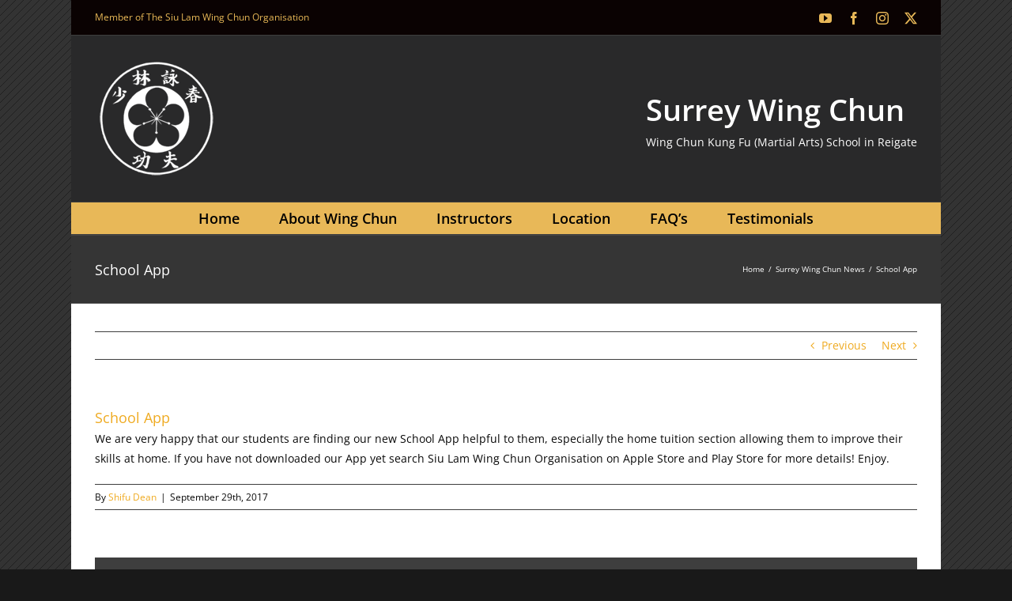

--- FILE ---
content_type: text/plain
request_url: https://www.google-analytics.com/j/collect?v=1&_v=j102&a=1469624600&t=pageview&_s=1&dl=http%3A%2F%2Fwww.surreywingchun.com%2Fsurrey-wing-chun-news%2Fschool-app%2F&ul=en-us%40posix&dt=School%20App%20%E2%80%93%20Surrey%20Wing%20Chun%20Kung%20Fu&sr=1280x720&vp=1280x720&_u=IEBAAEABAAAAACAAI~&jid=579690732&gjid=1757657403&cid=1408456315.1763304367&tid=UA-15391686-1&_gid=149000097.1763304367&_r=1&_slc=1&z=1493711839
body_size: -285
content:
2,cG-E0BEPFC6BF